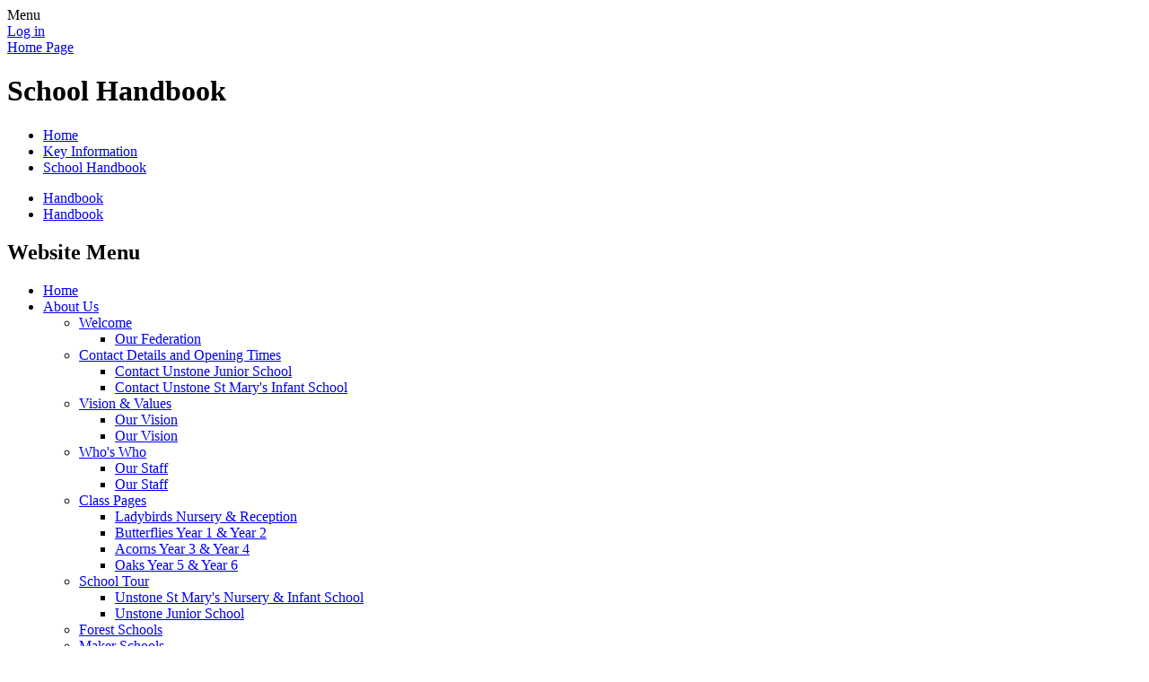

--- FILE ---
content_type: text/html; charset=utf-8
request_url: https://www.unstone.derbyshire.sch.uk/school-handbook/
body_size: 53803
content:

<!doctype html>

            <!--[if IE 6]><html class="lt-ie10 lt-ie9 lt-ie8 lt-ie7 ie6 ie responsive" lang="en"><![endif]-->
            <!--[if IE 7]><html class="lt-ie10 lt-ie9 lt-ie8 ie7 ie responsive" lang="en"><![endif]-->
            <!--[if IE 8]><html class="lt-ie10 lt-ie9 ie8 ie responsive" lang="en"><![endif]-->
            <!--[if IE 9]><html class="lt-ie10 ie9 ie responsive" lang="en"><![endif]-->
            <!--[if gt IE 9]><!--><html class="responsive" lang="en"><!--<![endif]-->
            
  <head>
    <meta charset="utf-8">
    <meta http-equiv="X-UA-Compatible" content="IE=edge">
    <meta name="viewport" content="width=device-width, initial-scale=1, user-scalable=no">
    <meta name="description" content="Unstone School Federation">

    <title>School Handbook | Unstone School Federation</title>

    




  <link rel="stylesheet" href="https://primarysite-prod-sorted.s3.amazonaws.com/static/7.0.4/gen/presenter_prologue_css.7b7812f9.css" type="text/css">




<style type="text/css">
  .ps_primarysite-editor_panel-site-coloured-content {
    background-color: #ffffff!important;
  }
</style>


  <link rel="stylesheet" href="https://primarysite-prod-sorted.s3.amazonaws.com/static/7.0.4/gen/all-site-icon-choices.034951b5.css" type="text/css">



    
    <link rel="shortcut icon" href="https://primarysite-prod.s3.amazonaws.com/theme/UnstoneSchoolsFederation/favicon.ico">
    <link rel="apple-touch-icon" href="https://primarysite-prod.s3.amazonaws.com/theme/UnstoneSchoolsFederation/apple-touch-icon-precomposed.png">
    <link rel="apple-touch-icon-precomposed" href="https://primarysite-prod.s3.amazonaws.com/theme/UnstoneSchoolsFederation/apple-touch-icon-precomposed.png">
    
    <meta name="application-name" content="Unstone School Federation">
    <meta name="msapplication-TileColor" content="#8fb3e4">
    <meta name="msapplication-TileImage" content="https://primarysite-prod.s3.amazonaws.com/theme/UnstoneSchoolsFederation/metro-icon.png">

    
    <link rel="stylesheet" type="text/css" href="https://primarysite-prod.s3.amazonaws.com/theme/UnstoneSchoolsFederation/style-global.css">
    <link rel="stylesheet" type="text/css" media="(min-width: 981px)" href="https://primarysite-prod.s3.amazonaws.com/theme/UnstoneSchoolsFederation/style.css">
    <link rel="stylesheet" type="text/css" media="(max-width: 980px)" href="https://primarysite-prod.s3.amazonaws.com/theme/UnstoneSchoolsFederation/style-responsive.css">
    
    
    <link href="//fonts.googleapis.com/css?family=Libre+Baskerville:400,700" rel="stylesheet">

    

    

<script>
  // This is the first instance of `window.psProps`, so if these values are removed, make sure
  // `window.psProps = {};` is still there because it's used in other places.
  window.psProps = {
    lazyLoadFallbackScript: 'https://primarysite-prod-sorted.s3.amazonaws.com/static/7.0.4/gen/lazy_load.1bfa9561.js',
    picturefillScript: 'https://primarysite-prod-sorted.s3.amazonaws.com/static/7.0.4/gen/picturefill.a26ebc92.js'
  };
</script>


  <script type="text/javascript" src="https://primarysite-prod-sorted.s3.amazonaws.com/static/7.0.4/gen/presenter_prologue_js.cfb79a3d.js"></script>


<script type="text/javascript">
  function ie() {
    for (var v = 3, el = document.createElement('b'), all = el.all || [];
      el.innerHTML = '<!--[if gt IE ' + (++v) + ']><i><![endif]-->', all[0]; );
    return v > 4 ? v : document.documentMode;
  }

  $(function() {
    switch (ie()) {
      case 10:
        ps.el.html.addClass('ie10');
      case 9:
      case 8:
        ps.el.body.prepend(
          '<div class="unsupported-browser">' +
            '<span class="warning-logo">&#xe00a; </span>' +
            'This website may not display correctly as you are using an old version of ' +
            'Internet Explorer. <a href="/primarysite/unsupported-browser/">More info</a>' +
          '</div>');
        break;
    }
  });
</script>

<script type="text/javascript">
  $(function() {
    ps.el.body
      .data('social_media_url', 'https://social.secure-primarysite.net/site/unstone-school-federation/')
      .data('social_media_api', 'https://social.secure-primarysite.net/api/site-connected/unstone-school-federation/')
      .data('STATIC_URL', 'https://primarysite-prod-sorted.s3.amazonaws.com/static/7.0.4/')
      .data('site_width', 755)
      .data('news_width', 567)
      .data('csrf_token', 'jE69fcqH9ESZWsrjoKkBpcXNvIHELcEFNR5ciKYwJc5I13JS6q4rNQDxcehjDzHr')
      .data('disable_right_click', 'True')
      .data('normalize_css', 'https://primarysite-prod-sorted.s3.amazonaws.com/static/7.0.4/gen/normalize_css.7bf5a737.css')
      .data('ck_editor_counterbalances', 'https://primarysite-prod-sorted.s3.amazonaws.com/static/7.0.4/gen/ck_editor_counterbalances.2519b40e.css')
      .data('basic_site', false)
      // Seasonal Effects
      .data('include_seasonal_effects', '')
      .data('show_seasonal_effects_on_page', '')
      .data('seasonal_effect', '3')
      .data('can_enable_seasonal_effects', 'True')
      .data('seasonal_effect_active', 'False')
      .data('disablePicturesBlock', false)
      .data('hasNewCookiePopup', true);

    if (document.documentElement.dataset.userId) {
      window.updateCsrf();
    }
  });
</script>


<script>

function recaptchaCallback() {
    grecaptcha.ready(function() {
        var grecaptcha_execute = function(){
    grecaptcha.execute('6LcHwgAiAAAAAJ6ncdKlMyB1uNoe_CBvkfgBiJz1', {action: 'homepage'}).then(function(token) {
        document.querySelectorAll('input.django-recaptcha-hidden-field').forEach(function (value) {
            value.value = token;
        });
        return token;
    })
};
grecaptcha_execute()
setInterval(grecaptcha_execute, 120000);


    });
  };
</script>






  </head>

  <body>
    

    <div class="responsive-bar visible-small">
      <span class="navbar-toggle website-navbar-toggle visible-small" data-nav="website"></span>
      <span class="navigation-bar-title">Menu</span>
    </div>

    <div class="container">
      <div class="inner-container">
        <span class="login-link small visible-large">
  <a href="https://unstone-school-federation.secure-primarysite.net/accounts/login/primarysite/?next=/school-handbook/" rel="nofollow">Log in</a>

</span>

        <header class="main-header">
          
          <a href="/" class="home-link" title="Home Page">Home Page</a>

          
        </header>

        <div class="content-container">
          <h1 class="page-title">School Handbook</h1>

          <ul class="breadcrumbs small">
            <li><a href="/">Home</a></li>

<li><a href="/topic/key-information">Key Information</a></li>

<li><a href="/school-handbook/">School Handbook</a></li>


          </ul>

          
  <div class="one-col-layout">
<div class="column-one">
<div class="ps_content_type_subpage_link_block">
<style>
  

  
    [class^="ps_element-icon-"] .ps_icon-33e5d520c6fe434b889757c017b34d4d .icon-image {
      background-image: url(https://primarysite-prod-sorted.s3.amazonaws.com/unstone-school-federation/UploadedIcon/33e5d520c6fe434b889757c017b34d4d_icon_sprite.png);
    }
  
    [class^="ps_element-icon-"] .ps_icon-919c3924b8b942fa8d7dd974600b7116 .icon-image {
      background-image: url(https://primarysite-prod-sorted.s3.amazonaws.com/unstone-school-federation/UploadedIcon/919c3924b8b942fa8d7dd974600b7116_icon_sprite.png);
    }
  
</style>

<div class="ps_element-icon-large-side">
  

  <ul>
    
      
        <li class="ps_icon-919c3924b8b942fa8d7dd974600b7116">
          <span class="icon-image">
            
          </span>
          <a href="/handbook/">Handbook</a>
        </li>
      
        <li class="ps_icon-33e5d520c6fe434b889757c017b34d4d">
          <span class="icon-image">
            
          </span>
          <a href="/handbook-1/">Handbook</a>
        </li>
      
    
  </ul>
</div>
</div>
</div>
</div>


        </div>

        <nav class="main-nav mobile-nav small">
          <span class="close-mobile-nav" data-nav="website"></span>
          <h2 class="ps_mobile-header">Website Menu</h2>

          <ul>
            <li class="ps_topic_link home-btn"><a href="/">Home</a></li>
              <li class="ps_nav-top-level ps_submenu ps_topic_link ps_topic_slug_about-us"><a href="/topic/about-us" >About Us</a><ul><li class=" ps_submenu ps_page_link ps_page_slug_welcome"><a href="/welcome/" >Welcome</a><ul><li class="  ps_page_link ps_page_slug_our-federation"><a href="/our-federation/" >Our Federation</a></li></ul></li>
<li class=" ps_submenu ps_page_link ps_page_slug_contact-details-and-opening-times"><a href="/contact-details-and-opening-times/" >Contact Details and Opening Times</a><ul><li class="  ps_page_link ps_page_slug_contact-unstone-junior-school"><a href="/contact-unstone-junior-school/" >Contact Unstone Junior School</a></li>
<li class="  ps_page_link ps_page_slug_contact-unstone-st-marys-infant-school"><a href="/contact-unstone-st-marys-infant-school/" >Contact Unstone St Mary&#x27;s Infant School</a></li></ul></li>
<li class=" ps_submenu ps_page_link ps_page_slug_vision-values"><a href="/vision-values/" >Vision &amp; Values</a><ul><li class="  ps_page_link ps_page_slug_our-vision"><a href="/our-vision/" >Our Vision</a></li>
<li class="  ps_page_link ps_page_slug_our-vision-1"><a href="/our-vision-1/" >Our Vision</a></li></ul></li>
<li class=" ps_submenu ps_page_link ps_page_slug_whos-who"><a href="/whos-who/" >Who&#x27;s Who</a><ul><li class="  ps_page_link ps_page_slug_our-staff"><a href="/our-staff/" >Our Staff</a></li>
<li class="  ps_page_link ps_page_slug_our-staff-1"><a href="/our-staff-1/" >Our Staff</a></li></ul></li>
<li class=" ps_submenu ps_page_link ps_page_slug_class-pages"><a href="/class-pages/" >Class Pages</a><ul><li class="  ps_page_link ps_page_slug_ladybirds-nursery-reception"><a href="/ladybirds-nursery-reception/" >Ladybirds Nursery &amp; Reception</a></li>
<li class="  ps_page_link ps_page_slug_butterflies-year-1-year-2"><a href="/butterflies-year-1-year-2/" >Butterflies Year 1 &amp; Year 2</a></li>
<li class="  ps_page_link ps_page_slug_acorns-year-3-year-4"><a href="/acorns-year-3-year-4/" >Acorns Year 3 &amp; Year 4</a></li>
<li class="  ps_page_link ps_page_slug_oaks-year-5-year-6"><a href="/oaks-year-5-year-6/" >Oaks Year 5 &amp; Year 6</a></li></ul></li>
<li class=" ps_submenu ps_page_link ps_page_slug_school-tour-1"><a href="/school-tour-1/" >School Tour</a><ul><li class="  ps_page_link ps_page_slug_unstone-st-marys-nursery-infant-school"><a href="/unstone-st-marys-nursery-infant-school/" >Unstone St Mary&#x27;s Nursery &amp; Infant School</a></li>
<li class="  ps_page_link ps_page_slug_unstone-junior-school"><a href="/unstone-junior-school/" >Unstone Junior School</a></li></ul></li>
<li class="  ps_page_link ps_page_slug_forest-schools"><a href="/forest-schools/" >Forest Schools</a></li>
<li class="  ps_page_link ps_page_slug_maker-schools"><a href="/maker-schools/" >Maker Schools</a></li>
<li class="  ps_page_link ps_page_slug_our-dog-mentor"><a href="/our-dog-mentor/" >Our Dog Mentor</a></li>
<li class="  ps_page_link ps_page_slug_our-governors"><a href="/our-governors/" >Our Governors</a></li></ul></li>
              <li class="ps_nav-top-level ps_submenu ps_topic_link ps_topic_slug_key-information"><a href="/topic/key-information" >Key Information</a><ul><li class="  ps_page_link ps_page_slug_admissions"><a href="/admissions/" >Admissions</a></li>
<li class="  ps_page_link ps_page_slug_attendance-1"><a href="/attendance-1/" >Attendance</a></li>
<li class=" ps_submenu ps_page_link ps_page_slug_school-handbook"><a href="/school-handbook/" >School Handbook</a><ul><li class="  ps_page_link ps_page_slug_handbook"><a href="/handbook/" >Handbook</a></li>
<li class="  ps_page_link ps_page_slug_handbook-1"><a href="/handbook-1/" >Handbook</a></li></ul></li>
<li class="  ps_page_link ps_page_slug_safeguarding-1"><a href="/safeguarding-1/" >Safeguarding</a></li>
<li class="  ps_page_link ps_page_slug_policies"><a href="/policies/" >Policies</a></li>
<li class=" ps_submenu ps_page_link ps_page_slug_school-performance-data"><a href="/school-performance-data/" >School Performance Data</a><ul><li class="  ps_page_link ps_page_slug_school-performance"><a href="/school-performance/" >School Performance</a></li>
<li class="  ps_page_link ps_page_slug_school-performance-1"><a href="/school-performance-1/" >School Performance</a></li></ul></li>
<li class=" ps_submenu ps_page_link ps_page_slug_mental-health-and-wellbeing"><a href="/mental-health-and-wellbeing/" >Mental Health and Wellbeing</a><ul><li class="  ps_page_link ps_page_slug_derbyshire-support"><a href="/derbyshire-support/" >Derbyshire Support</a></li>
<li class="  ps_page_link ps_page_slug_nurodiversity"><a href="/nurodiversity/" >Nurodiversity</a></li>
<li class="  ps_page_link ps_page_slug_mental-health"><a href="/mental-health/" >Mental Health</a></li>
<li class="  ps_page_link ps_page_slug_keeping-safe-1"><a href="/keeping-safe-1/" >Keeping Safe</a></li></ul></li>
<li class="  ps_page_link ps_page_slug_keeping-safe-online"><a href="/keeping-safe-online/" >Keeping Safe Online</a></li>
<li class=" ps_submenu ps_page_link ps_page_slug_send"><a href="/send/" >SEND</a><ul><li class="  ps_page_link ps_page_slug_send-1"><a href="/send-1/" >SEND</a></li>
<li class="  ps_page_link ps_page_slug_send-2"><a href="/send-2/" >SEND</a></li></ul></li>
<li class="  ps_page_link ps_page_slug_british-values"><a href="/british-values/" >British Values</a></li>
<li class="  ps_page_link ps_page_slug_equalities"><a href="/equalities/" >Equalities</a></li>
<li class=" ps_submenu ps_page_link ps_page_slug_pe-and-sport-premium"><a href="/pe-and-sport-premium/" >PE and Sport Premium</a><ul><li class="  ps_page_link ps_page_slug_pe-premium"><a href="/pe-premium/" >PE Premium</a></li>
<li class="  ps_page_link ps_page_slug_pe-premium-1"><a href="/pe-premium-1/" >PE Premium</a></li></ul></li>
<li class=" ps_submenu ps_page_link ps_page_slug_pupil-premium"><a href="/pupil-premium/" >Pupil Premium</a><ul><li class="  ps_page_link ps_page_slug_infants-1"><a href="/infants-1/" >Infants</a></li>
<li class="  ps_page_link ps_page_slug_juniors-2"><a href="/juniors-2/" >Juniors</a></li></ul></li>
<li class=" ps_submenu ps_page_link ps_page_slug_ofsted-reports"><a href="/ofsted-reports/" >Ofsted Reports</a><ul><li class="  ps_page_link ps_page_slug_ofsted-report"><a href="/ofsted-report/" >Ofsted Report</a></li>
<li class="  ps_page_link ps_page_slug_ofsted-report-1"><a href="/ofsted-report-1/" >Ofsted Report</a></li></ul></li>
<li class=" ps_submenu ps_page_link ps_page_slug_financial-information"><a href="/financial-information/" >Financial information</a><ul><li class="  ps_page_link ps_page_slug_schools-financial-benchmarking-1"><a href="/schools-financial-benchmarking-1/" >Schools Financial  Benchmarking</a></li>
<li class="  ps_page_link ps_page_slug_nursery-fees"><a href="/nursery-fees/" >Nursery fees</a></li>
<li class="  ps_page_link ps_page_slug_school-private-fund"><a href="/school-private-fund/" >School Private Fund</a></li></ul></li>
<li class="  ps_page_link ps_page_slug_gdpr-general-data-protection-regulation"><a href="/gdpr-general-data-protection-regulation/" >GDPR (General Data Protection Regulation)</a></li></ul></li>
              <li class="ps_nav-top-level ps_submenu ps_topic_link ps_topic_slug_curriculum"><a href="/topic/curriculum" >Curriculum</a><ul><li class=" ps_submenu ps_page_link ps_page_slug_our-curriculum"><a href="/our-curriculum/" >Our Curriculum</a><ul><li class=" ps_submenu ps_page_link ps_page_slug_unstone-st-marys-nursery-infant-school-1"><a href="/unstone-st-marys-nursery-infant-school-1/" >Unstone                                                        St Mary&#x27;s Nursery &amp; Infant School</a><ul><li class=" ps_submenu ps_page_link ps_page_slug_long-term-plans-2"><a href="/long-term-plans-2/" >Long Term Plans</a><ul><li class="  ps_page_link ps_page_slug_ladybirds-1"><a href="/ladybirds-1/" >Ladybirds</a></li>
<li class="  ps_page_link ps_page_slug_butterflies-1"><a href="/butterflies-1/" >Butterflies</a></li></ul></li>
<li class=" ps_submenu ps_page_link ps_page_slug_eyfs-1"><a href="/eyfs-1/" >EYFS</a><ul><li class=" ps_submenu ps_page_link ps_page_slug_progression-through-nursery"><a href="/progression-through-nursery/" >Progression through Nursery</a><ul><li class="  ps_page_link ps_page_slug_expressive-arts-and-design"><a href="/expressive-arts-and-design/" >Expressive Arts and Design</a></li>
<li class="  ps_page_link ps_page_slug_mathematics"><a href="/mathematics/" >Mathematics</a></li>
<li class="  ps_page_link ps_page_slug_personal-social-and-emotional-development-1"><a href="/personal-social-and-emotional-development-1/" >Personal, Social and Emotional Development</a></li>
<li class="  ps_page_link ps_page_slug_understanding-the-world"><a href="/understanding-the-world/" >Understanding the World</a></li>
<li class="  ps_page_link ps_page_slug_literacy"><a href="/literacy/" >Literacy</a></li>
<li class="  ps_page_link ps_page_slug_physical-development"><a href="/physical-development/" >Physical Development</a></li>
<li class="  ps_page_link ps_page_slug_communication-and-language"><a href="/communication-and-language/" >Communication and Language</a></li></ul></li>
<li class=" ps_submenu ps_page_link ps_page_slug_progression-through-reception"><a href="/progression-through-reception/" >Progression through Reception</a><ul><li class="  ps_page_link ps_page_slug_literacy-1"><a href="/literacy-1/" >Literacy</a></li>
<li class="  ps_page_link ps_page_slug_physical-development-1"><a href="/physical-development-1/" >Physical Development</a></li>
<li class="  ps_page_link ps_page_slug_communication-and-language-1"><a href="/communication-and-language-1/" >Communication and Language</a></li>
<li class="  ps_page_link ps_page_slug_understanding-the-world-1"><a href="/understanding-the-world-1/" >Understanding the World</a></li>
<li class="  ps_page_link ps_page_slug_expressive-art-and-design"><a href="/expressive-art-and-design/" >Expressive Art and Design</a></li>
<li class="  ps_page_link ps_page_slug_mathematics-1"><a href="/mathematics-1/" >Mathematics</a></li>
<li class="  ps_page_link ps_page_slug_personal-social-and-emotional-development"><a href="/personal-social-and-emotional-development/" >Personal, Social and Emotional Development</a></li></ul></li>
<li class="  ps_page_link ps_page_slug_action-plan-26"><a href="/action-plan-26/" >Action Plan</a></li>
<li class=" ps_submenu ps_page_link ps_page_slug_knowledge-organisers-7"><a href="/knowledge-organisers-7/" >Knowledge Organisers</a><ul><li class="  ps_page_link ps_page_slug_nursery"><a href="/nursery/" >Nursery</a></li>
<li class="  ps_page_link ps_page_slug_reception"><a href="/reception/" >Reception</a></li></ul></li></ul></li>
<li class=" ps_submenu ps_page_link ps_page_slug_maths-1"><a href="/maths-1/" >Maths</a><ul><li class="  ps_page_link ps_page_slug_maths-policy-1"><a href="/maths-policy-1/" >Maths Policy</a></li>
<li class="  ps_page_link ps_page_slug_action-plan-15"><a href="/action-plan-15/" >Action Plan</a></li>
<li class="  ps_page_link ps_page_slug_calculation-policy-1"><a href="/calculation-policy-1/" >Calculation Policy</a></li>
<li class="  ps_page_link ps_page_slug_eyfs"><a href="/eyfs/" >EYFS</a></li>
<li class=" ps_submenu ps_page_link ps_page_slug_year-1"><a href="/year-1/" >Year 1</a><ul><li class="  ps_page_link ps_page_slug_place-value-4"><a href="/place-value-4/" >Place Value</a></li>
<li class="  ps_page_link ps_page_slug_addition-and-subtraction-3"><a href="/addition-and-subtraction-3/" >Addition and Subtraction</a></li>
<li class="  ps_page_link ps_page_slug_geometry-5"><a href="/geometry-5/" >Geometry</a></li>
<li class="  ps_page_link ps_page_slug_multiplication-and-division-3"><a href="/multiplication-and-division-3/" >Multiplication and Division</a></li>
<li class="  ps_page_link ps_page_slug_fractions-5"><a href="/fractions-5/" >Fractions</a></li>
<li class="  ps_page_link ps_page_slug_measurement-6"><a href="/measurement-6/" >Measurement</a></li></ul></li>
<li class=" ps_submenu ps_page_link ps_page_slug_year-2"><a href="/year-2/" >Year 2</a><ul><li class="  ps_page_link ps_page_slug_place-value-5"><a href="/place-value-5/" >Place Value</a></li>
<li class="  ps_page_link ps_page_slug_addition-and-subtraction-4"><a href="/addition-and-subtraction-4/" >Addition and Subtraction</a></li>
<li class="  ps_page_link ps_page_slug_geometry-6"><a href="/geometry-6/" >Geometry</a></li>
<li class="  ps_page_link ps_page_slug_multiplication-and-division-4"><a href="/multiplication-and-division-4/" >Multiplication and Division</a></li>
<li class="  ps_page_link ps_page_slug_fractions-6"><a href="/fractions-6/" >Fractions</a></li>
<li class="  ps_page_link ps_page_slug_measurement-7"><a href="/measurement-7/" >Measurement</a></li>
<li class="  ps_page_link ps_page_slug_statistics-4"><a href="/statistics-4/" >Statistics</a></li></ul></li></ul></li>
<li class=" ps_submenu ps_page_link ps_page_slug_english-1"><a href="/english-1/" >English</a><ul><li class="  ps_page_link ps_page_slug_english-action-plan-1"><a href="/english-action-plan-1/" >English Action Plan</a></li>
<li class=" ps_submenu ps_page_link ps_page_slug_reading-1"><a href="/reading-1/" >Reading</a><ul><li class="  ps_page_link ps_page_slug_reading-policy-1"><a href="/reading-policy-1/" >Reading Policy</a></li>
<li class="  ps_page_link ps_page_slug_rwi-progression"><a href="/rwi-progression/" >RWI Progression</a></li>
<li class="  ps_page_link ps_page_slug_vipers-progression-1"><a href="/vipers-progression-1/" >VIPERS Progression</a></li></ul></li>
<li class=" ps_submenu ps_page_link ps_page_slug_writing-1"><a href="/writing-1/" >Writing</a><ul><li class="  ps_page_link ps_page_slug_writing-policy-1"><a href="/writing-policy-1/" >Writing Policy</a></li>
<li class="  ps_page_link ps_page_slug_recounts-1"><a href="/recounts-1/" >Recounts</a></li>
<li class="  ps_page_link ps_page_slug_instructions-1"><a href="/instructions-1/" >Instructions</a></li>
<li class="  ps_page_link ps_page_slug_non-chron-reports-1"><a href="/non-chron-reports-1/" >Non-Chron Reports</a></li>
<li class="  ps_page_link ps_page_slug_discussion-1"><a href="/discussion-1/" >Discussion</a></li>
<li class="  ps_page_link ps_page_slug_persuasion-1"><a href="/persuasion-1/" >Persuasion</a></li>
<li class="  ps_page_link ps_page_slug_explanation-1"><a href="/explanation-1/" >Explanation</a></li>
<li class="  ps_page_link ps_page_slug_characters-1"><a href="/characters-1/" >Characters</a></li>
<li class="  ps_page_link ps_page_slug_settings-1"><a href="/settings-1/" >Settings</a></li>
<li class="  ps_page_link ps_page_slug_description-1"><a href="/description-1/" >Description</a></li>
<li class="  ps_page_link ps_page_slug_suspense-1"><a href="/suspense-1/" >Suspense</a></li>
<li class="  ps_page_link ps_page_slug_action-1"><a href="/action-1/" >Action</a></li></ul></li></ul></li>
<li class=" ps_submenu ps_page_link ps_page_slug_phonics-2"><a href="/phonics-2/" >Phonics</a><ul><li class="  ps_page_link ps_page_slug_phonics-policy"><a href="/phonics-policy/" >Phonics Policy</a></li>
<li class="  ps_page_link ps_page_slug_phonics-action-plan"><a href="/phonics-action-plan/" >Phonics Action Plan</a></li>
<li class="  ps_page_link ps_page_slug_rwi-phonics-progression"><a href="/rwi-phonics-progression/" >RWI Phonics Progression</a></li>
<li class="  ps_page_link ps_page_slug_phonics-videos"><a href="/phonics-videos/" >Phonics Videos</a></li></ul></li>
<li class=" ps_submenu ps_page_link ps_page_slug_science-1"><a href="/science-1/" >Science</a><ul><li class="  ps_page_link ps_page_slug_science-policy-1"><a href="/science-policy-1/" >Science Policy</a></li>
<li class="  ps_page_link ps_page_slug_action-plan-10"><a href="/action-plan-10/" >Action Plan</a></li>
<li class=" ps_submenu ps_page_link ps_page_slug_knowledge-organisers-2"><a href="/knowledge-organisers-2/" >Knowledge Organisers</a><ul><li class="  ps_page_link ps_page_slug_year-1-1"><a href="/year-1-1/" >Year 1</a></li>
<li class="  ps_page_link ps_page_slug_year-2-1"><a href="/year-2-1/" >Year 2</a></li></ul></li>
<li class="  ps_page_link ps_page_slug_skills-progression-17"><a href="/skills-progression-17/" >Skills Progression</a></li></ul></li>
<li class=" ps_submenu ps_page_link ps_page_slug_computing-1"><a href="/computing-1/" >Computing</a><ul><li class="  ps_page_link ps_page_slug_computing-policy-1"><a href="/computing-policy-1/" >Computing Policy</a></li>
<li class="  ps_page_link ps_page_slug_action-plan-16"><a href="/action-plan-16/" >Action Plan</a></li>
<li class="  ps_page_link ps_page_slug_skills-progression-10"><a href="/skills-progression-10/" >Skills Progression</a></li></ul></li>
<li class=" ps_submenu ps_page_link ps_page_slug_pshe-1"><a href="/pshe-1/" >PSHE</a><ul><li class="  ps_page_link ps_page_slug_pshe-policy-2"><a href="/pshe-policy-2/" >PSHE Policy</a></li>
<li class=" ps_submenu ps_page_link ps_page_slug_knowledge-organisers-9"><a href="/knowledge-organisers-9/" >Knowledge Organisers</a><ul><li class="  ps_page_link ps_page_slug_changing-me-1"><a href="/changing-me-1/" >Changing Me</a></li>
<li class="  ps_page_link ps_page_slug_being-me-in-my-world"><a href="/being-me-in-my-world/" >Being Me in My World</a></li>
<li class="  ps_page_link ps_page_slug_celebrating-differences"><a href="/celebrating-differences/" >Celebrating Differences</a></li>
<li class="  ps_page_link ps_page_slug_dreams-and-goals"><a href="/dreams-and-goals/" >Dreams and Goals</a></li>
<li class="  ps_page_link ps_page_slug_healthy-me"><a href="/healthy-me/" >Healthy Me</a></li>
<li class="  ps_page_link ps_page_slug_relationships"><a href="/relationships/" >Relationships</a></li></ul></li>
<li class="  ps_page_link ps_page_slug_information-for-parentscarers-1"><a href="/information-for-parentscarers-1/" >Information for Parents/Carers</a></li>
<li class="  ps_page_link ps_page_slug_action-plan-23"><a href="/action-plan-23/" >Action Plan</a></li>
<li class="  ps_page_link ps_page_slug_knowledge-and-skills-progression"><a href="/knowledge-and-skills-progression/" >Knowledge and Skills Progression</a></li></ul></li>
<li class=" ps_submenu ps_page_link ps_page_slug_history-1"><a href="/history-1/" >History</a><ul><li class="  ps_page_link ps_page_slug_history-policy-1"><a href="/history-policy-1/" >History Policy</a></li>
<li class="  ps_page_link ps_page_slug_action-plan-17"><a href="/action-plan-17/" >Action Plan</a></li>
<li class="  ps_page_link ps_page_slug_skills-progression-11"><a href="/skills-progression-11/" >Skills Progression</a></li>
<li class="  ps_page_link ps_page_slug_knowledge-organisers-8"><a href="/knowledge-organisers-8/" >Knowledge Organisers</a></li></ul></li>
<li class=" ps_submenu ps_page_link ps_page_slug_geography-1"><a href="/geography-1/" >Geography</a><ul><li class="  ps_page_link ps_page_slug_geography-policy-1"><a href="/geography-policy-1/" >Geography Policy</a></li>
<li class="  ps_page_link ps_page_slug_action-plan-11"><a href="/action-plan-11/" >Action Plan</a></li>
<li class="  ps_page_link ps_page_slug_skills-progression-6"><a href="/skills-progression-6/" >Skills Progression</a></li>
<li class="  ps_page_link ps_page_slug_knowledge-organisers-6"><a href="/knowledge-organisers-6/" >Knowledge Organisers</a></li></ul></li>
<li class=" ps_submenu ps_page_link ps_page_slug_music-2"><a href="/music-2/" >Music</a><ul><li class="  ps_page_link ps_page_slug_music-policy-1"><a href="/music-policy-1/" >Music Policy</a></li>
<li class="  ps_page_link ps_page_slug_action-plan-18"><a href="/action-plan-18/" >Action Plan</a></li>
<li class="  ps_page_link ps_page_slug_skills-progression-12"><a href="/skills-progression-12/" >Skills Progression</a></li></ul></li>
<li class=" ps_submenu ps_page_link ps_page_slug_mfl-1"><a href="/mfl-1/" >MFL</a><ul><li class="  ps_page_link ps_page_slug_mfl-policy-1"><a href="/mfl-policy-1/" >MFL Policy</a></li>
<li class="  ps_page_link ps_page_slug_action-plan-19"><a href="/action-plan-19/" >Action Plan</a></li>
<li class="  ps_page_link ps_page_slug_skills-progression-13"><a href="/skills-progression-13/" >Skills Progression</a></li></ul></li>
<li class=" ps_submenu ps_page_link ps_page_slug_pe-1"><a href="/pe-1/" >PE</a><ul><li class="  ps_page_link ps_page_slug_pe-policy-1"><a href="/pe-policy-1/" >PE Policy</a></li>
<li class="  ps_page_link ps_page_slug_action-plan-20"><a href="/action-plan-20/" >Action Plan</a></li>
<li class="  ps_page_link ps_page_slug_skills-progression-14"><a href="/skills-progression-14/" >Skills Progression</a></li></ul></li>
<li class=" ps_submenu ps_page_link ps_page_slug_art-1"><a href="/art-1/" >Art</a><ul><li class="  ps_page_link ps_page_slug_art-and-design-policy"><a href="/art-and-design-policy/" >Art and Design Policy</a></li>
<li class="  ps_page_link ps_page_slug_action-plan-12"><a href="/action-plan-12/" >Action Plan</a></li>
<li class="  ps_page_link ps_page_slug_skills-progression-7"><a href="/skills-progression-7/" >Skills Progression</a></li></ul></li>
<li class=" ps_submenu ps_page_link ps_page_slug_dt-1"><a href="/dt-1/" >D.T.</a><ul><li class="  ps_page_link ps_page_slug_dt-policy"><a href="/dt-policy/" >DT Policy</a></li>
<li class="  ps_page_link ps_page_slug_action-plan-21"><a href="/action-plan-21/" >Action Plan</a></li>
<li class="  ps_page_link ps_page_slug_skills-progression-15"><a href="/skills-progression-15/" >Skills Progression</a></li></ul></li>
<li class=" ps_submenu ps_page_link ps_page_slug_re-1"><a href="/re-1/" >RE</a><ul><li class="  ps_page_link ps_page_slug_re-policy-1"><a href="/re-policy-1/" >RE Policy</a></li>
<li class="  ps_page_link ps_page_slug_action-plan-25"><a href="/action-plan-25/" >Action Plan</a></li>
<li class="  ps_page_link ps_page_slug_skills-progression-19"><a href="/skills-progression-19/" >Skills Progression</a></li></ul></li></ul></li>
<li class=" ps_submenu ps_page_link ps_page_slug_unstone-junior-school-1"><a href="/unstone-junior-school-1/" >Unstone Junior School</a><ul><li class=" ps_submenu ps_page_link ps_page_slug_long-term-plans-1"><a href="/long-term-plans-1/" >Long Term Plans</a><ul><li class=" ps_submenu ps_page_link ps_page_slug_acorns-1"><a href="/acorns-1/" >Acorns</a><ul><li class="  ps_page_link ps_page_slug_cycle-1-current-1"><a href="/cycle-1-current-1/" >Cycle 1 - Current</a></li>
<li class="  ps_page_link ps_page_slug_cycle-2-1"><a href="/cycle-2-1/" >Cycle 2</a></li>
<li class="  ps_page_link ps_page_slug_cycle-3-1"><a href="/cycle-3-1/" >Cycle 3</a></li>
<li class="  ps_page_link ps_page_slug_cycle-4-1"><a href="/cycle-4-1/" >Cycle 4</a></li></ul></li>
<li class=" ps_submenu ps_page_link ps_page_slug_oaks-1"><a href="/oaks-1/" >Oaks</a><ul><li class="  ps_page_link ps_page_slug_cycle-1-current"><a href="/cycle-1-current/" >Cycle 1 - Current</a></li>
<li class="  ps_page_link ps_page_slug_cycle-2"><a href="/cycle-2/" >Cycle 2</a></li>
<li class="  ps_page_link ps_page_slug_cycle-3"><a href="/cycle-3/" >Cycle 3</a></li>
<li class="  ps_page_link ps_page_slug_cycle-4"><a href="/cycle-4/" >Cycle 4</a></li></ul></li></ul></li>
<li class=" ps_submenu ps_page_link ps_page_slug_maths"><a href="/maths/" >Maths</a><ul><li class="  ps_page_link ps_page_slug_maths-policy"><a href="/maths-policy/" >Maths Policy</a></li>
<li class="  ps_page_link ps_page_slug_calculation-policy"><a href="/calculation-policy/" >Calculation Policy</a></li>
<li class=" ps_submenu ps_page_link ps_page_slug_year-3"><a href="/year-3/" >Year 3</a><ul><li class="  ps_page_link ps_page_slug_place-value"><a href="/place-value/" >Place Value</a></li>
<li class="  ps_page_link ps_page_slug_addition-and-subtraction"><a href="/addition-and-subtraction/" >Addition and Subtraction</a></li>
<li class="  ps_page_link ps_page_slug_multiplication-and-division"><a href="/multiplication-and-division/" >Multiplication and Division</a></li>
<li class="  ps_page_link ps_page_slug_fractions"><a href="/fractions/" >Fractions</a></li>
<li class="  ps_page_link ps_page_slug_measurement-1"><a href="/measurement-1/" >Measurement</a></li>
<li class="  ps_page_link ps_page_slug_statistics-1"><a href="/statistics-1/" >Statistics</a></li>
<li class="  ps_page_link ps_page_slug_geometry-1"><a href="/geometry-1/" >Geometry</a></li></ul></li>
<li class=" ps_submenu ps_page_link ps_page_slug_year-4"><a href="/year-4/" >Year 4</a><ul><li class="  ps_page_link ps_page_slug_place-value-1"><a href="/place-value-1/" >Place Value</a></li>
<li class="  ps_page_link ps_page_slug_addition-and-subtraction-1"><a href="/addition-and-subtraction-1/" >Addition and Subtraction</a></li>
<li class="  ps_page_link ps_page_slug_multiplication-and-division-1"><a href="/multiplication-and-division-1/" >Multiplication and Division</a></li>
<li class="  ps_page_link ps_page_slug_fractions-1"><a href="/fractions-1/" >Fractions</a></li>
<li class="  ps_page_link ps_page_slug_measurement-2"><a href="/measurement-2/" >Measurement</a></li>
<li class="  ps_page_link ps_page_slug_decimals"><a href="/decimals/" >Decimals</a></li>
<li class="  ps_page_link ps_page_slug_statistics"><a href="/statistics/" >Statistics</a></li>
<li class="  ps_page_link ps_page_slug_geometry-2"><a href="/geometry-2/" >Geometry</a></li></ul></li>
<li class=" ps_submenu ps_page_link ps_page_slug_year-5"><a href="/year-5/" >Year 5</a><ul><li class="  ps_page_link ps_page_slug_place-value-2"><a href="/place-value-2/" >Place Value</a></li>
<li class="  ps_page_link ps_page_slug_addition-and-subtraction-2"><a href="/addition-and-subtraction-2/" >Addition and Subtraction</a></li>
<li class="  ps_page_link ps_page_slug_fractions-2"><a href="/fractions-2/" >Fractions</a></li>
<li class="  ps_page_link ps_page_slug_multiplication-and-division-2"><a href="/multiplication-and-division-2/" >Multiplication and Division</a></li>
<li class="  ps_page_link ps_page_slug_decimals-and-percentages"><a href="/decimals-and-percentages/" >Decimals and Percentages</a></li>
<li class="  ps_page_link ps_page_slug_statistics-2"><a href="/statistics-2/" >Statistics</a></li>
<li class="  ps_page_link ps_page_slug_measurement-3"><a href="/measurement-3/" >Measurement</a></li>
<li class="  ps_page_link ps_page_slug_geometry-3"><a href="/geometry-3/" >Geometry</a></li></ul></li>
<li class=" ps_submenu ps_page_link ps_page_slug_year-6"><a href="/year-6/" >Year 6</a><ul><li class="  ps_page_link ps_page_slug_place-value-3"><a href="/place-value-3/" >Place Value</a></li>
<li class="  ps_page_link ps_page_slug_four-operations"><a href="/four-operations/" >Four Operations</a></li>
<li class="  ps_page_link ps_page_slug_fractions-3"><a href="/fractions-3/" >Fractions</a></li>
<li class="  ps_page_link ps_page_slug_decimals-percentages-and-ratio"><a href="/decimals-percentages-and-ratio/" >Decimals, Percentages and Ratio</a></li>
<li class="  ps_page_link ps_page_slug_algebra"><a href="/algebra/" >Algebra</a></li>
<li class="  ps_page_link ps_page_slug_geometry-4"><a href="/geometry-4/" >Geometry</a></li>
<li class="  ps_page_link ps_page_slug_measurement-4"><a href="/measurement-4/" >Measurement</a></li>
<li class="  ps_page_link ps_page_slug_statistics-3"><a href="/statistics-3/" >Statistics</a></li></ul></li></ul></li>
<li class=" ps_submenu ps_page_link ps_page_slug_english"><a href="/english/" >English</a><ul><li class=" ps_submenu ps_page_link ps_page_slug_reading"><a href="/reading/" >Reading</a><ul><li class="  ps_page_link ps_page_slug_reading-policy"><a href="/reading-policy/" >Reading Policy</a></li>
<li class="  ps_page_link ps_page_slug_vipers-progression"><a href="/vipers-progression/" >VIPERS Progression</a></li></ul></li>
<li class=" ps_submenu ps_page_link ps_page_slug_writing"><a href="/writing/" >Writing</a><ul><li class="  ps_page_link ps_page_slug_writing-policy"><a href="/writing-policy/" >Writing Policy</a></li>
<li class="  ps_page_link ps_page_slug_recounts"><a href="/recounts/" >Recounts</a></li>
<li class="  ps_page_link ps_page_slug_instructions"><a href="/instructions/" >Instructions</a></li>
<li class="  ps_page_link ps_page_slug_non-chron-reports"><a href="/non-chron-reports/" >Non-Chron Reports</a></li>
<li class="  ps_page_link ps_page_slug_discussion"><a href="/discussion/" >Discussion</a></li>
<li class="  ps_page_link ps_page_slug_persuasion"><a href="/persuasion/" >Persuasion</a></li>
<li class="  ps_page_link ps_page_slug_explanation"><a href="/explanation/" >Explanation</a></li>
<li class="  ps_page_link ps_page_slug_characters"><a href="/characters/" >Characters</a></li>
<li class="  ps_page_link ps_page_slug_settings"><a href="/settings/" >Settings</a></li>
<li class="  ps_page_link ps_page_slug_description"><a href="/description/" >Description</a></li>
<li class="  ps_page_link ps_page_slug_suspense"><a href="/suspense/" >Suspense</a></li>
<li class="  ps_page_link ps_page_slug_action"><a href="/action/" >Action</a></li></ul></li>
<li class="  ps_page_link ps_page_slug_book-knowledge-organisers-2"><a href="/book-knowledge-organisers-2/" >Book Knowledge Organisers</a></li></ul></li>
<li class=" ps_submenu ps_page_link ps_page_slug_phonics-1"><a href="/phonics-1/" >Phonics</a><ul><li class="  ps_page_link ps_page_slug_phonics-action-plan-1"><a href="/phonics-action-plan-1/" >Phonics Action Plan</a></li>
<li class="  ps_page_link ps_page_slug_rwi-phonics-progression-1"><a href="/rwi-phonics-progression-1/" >RWI Phonics Progression</a></li></ul></li>
<li class=" ps_submenu ps_page_link ps_page_slug_science"><a href="/science/" >Science</a><ul><li class="  ps_page_link ps_page_slug_science-policy"><a href="/science-policy/" >Science Policy</a></li>
<li class="  ps_page_link ps_page_slug_skills-progression-16"><a href="/skills-progression-16/" >Skills Progression</a></li>
<li class=" ps_submenu ps_page_link ps_page_slug_knowledge-organisers"><a href="/knowledge-organisers/" >Knowledge Organisers</a><ul><li class="  ps_page_link ps_page_slug_year-3-1"><a href="/year-3-1/" >Year 3</a></li>
<li class="  ps_page_link ps_page_slug_year-4-2"><a href="/year-4-2/" >Year 4</a></li>
<li class="  ps_page_link ps_page_slug_year-5-1"><a href="/year-5-1/" >Year 5</a></li>
<li class="  ps_page_link ps_page_slug_year-6-1"><a href="/year-6-1/" >Year 6</a></li></ul></li></ul></li>
<li class=" ps_submenu ps_page_link ps_page_slug_computing"><a href="/computing/" >Computing</a><ul><li class="  ps_page_link ps_page_slug_computing-policy"><a href="/computing-policy/" >Computing Policy</a></li>
<li class="  ps_page_link ps_page_slug_skills-progression"><a href="/skills-progression/" >Skills Progression</a></li></ul></li>
<li class=" ps_submenu ps_page_link ps_page_slug_pshe"><a href="/pshe/" >PSHE</a><ul><li class="  ps_page_link ps_page_slug_pshe-policy-1"><a href="/pshe-policy-1/" >PSHE Policy</a></li>
<li class=" ps_submenu ps_page_link ps_page_slug_knowledge-organisers-5"><a href="/knowledge-organisers-5/" >Knowledge Organisers</a><ul><li class="  ps_page_link ps_page_slug_changing-me"><a href="/changing-me/" >Changing Me</a></li>
<li class="  ps_page_link ps_page_slug_being-me-in-my-world-1"><a href="/being-me-in-my-world-1/" >Being Me in My World</a></li>
<li class="  ps_page_link ps_page_slug_celebrating-differences-1"><a href="/celebrating-differences-1/" >Celebrating Differences</a></li>
<li class="  ps_page_link ps_page_slug_dreams-and-goals-1"><a href="/dreams-and-goals-1/" >Dreams and Goals</a></li>
<li class="  ps_page_link ps_page_slug_healthy-me-1"><a href="/healthy-me-1/" >Healthy Me</a></li>
<li class="  ps_page_link ps_page_slug_relationships-1"><a href="/relationships-1/" >Relationships</a></li></ul></li>
<li class="  ps_page_link ps_page_slug_information-for-parentscarers"><a href="/information-for-parentscarers/" >Information for Parents/Carers</a></li>
<li class="  ps_page_link ps_page_slug_knowledge-and-skills-progression-1"><a href="/knowledge-and-skills-progression-1/" >Knowledge and Skills Progression</a></li></ul></li>
<li class=" ps_submenu ps_page_link ps_page_slug_history"><a href="/history/" >History</a><ul><li class="  ps_page_link ps_page_slug_history-policy"><a href="/history-policy/" >History Policy</a></li>
<li class="  ps_page_link ps_page_slug_skills-progression-8"><a href="/skills-progression-8/" >Skills Progression</a></li>
<li class="  ps_page_link ps_page_slug_knowledge-organisers-3"><a href="/knowledge-organisers-3/" >Knowledge Organisers</a></li></ul></li>
<li class=" ps_submenu ps_page_link ps_page_slug_geography"><a href="/geography/" >Geography</a><ul><li class="  ps_page_link ps_page_slug_geography-policy"><a href="/geography-policy/" >Geography Policy</a></li>
<li class="  ps_page_link ps_page_slug_skills-progression-3"><a href="/skills-progression-3/" >Skills Progression</a></li>
<li class="  ps_page_link ps_page_slug_knowledge-organisers-4"><a href="/knowledge-organisers-4/" >Knowledge Organisers</a></li></ul></li>
<li class=" ps_submenu ps_page_link ps_page_slug_music-1"><a href="/music-1/" >Music</a><ul><li class="  ps_page_link ps_page_slug_music-policy"><a href="/music-policy/" >Music Policy</a></li>
<li class="  ps_page_link ps_page_slug_peter-pan"><a href="/peter-pan/" >Peter Pan</a></li>
<li class="  ps_page_link ps_page_slug_skills-progression-2"><a href="/skills-progression-2/" >Skills Progression</a></li></ul></li>
<li class=" ps_submenu ps_page_link ps_page_slug_mfl"><a href="/mfl/" >MFL</a><ul><li class="  ps_page_link ps_page_slug_mfl-policy"><a href="/mfl-policy/" >MFL Policy</a></li>
<li class="  ps_page_link ps_page_slug_skills-progression-1"><a href="/skills-progression-1/" >Skills Progression</a></li></ul></li>
<li class=" ps_submenu ps_page_link ps_page_slug_pe"><a href="/pe/" >PE</a><ul><li class="  ps_page_link ps_page_slug_pe-policy"><a href="/pe-policy/" >PE Policy</a></li>
<li class="  ps_page_link ps_page_slug_skills-progression-9"><a href="/skills-progression-9/" >Skills Progression</a></li></ul></li>
<li class=" ps_submenu ps_page_link ps_page_slug_art"><a href="/art/" >Art</a><ul><li class="  ps_page_link ps_page_slug_art-policy"><a href="/art-policy/" >Art Policy</a></li>
<li class="  ps_page_link ps_page_slug_skills-progression-4"><a href="/skills-progression-4/" >Skills Progression</a></li></ul></li>
<li class=" ps_submenu ps_page_link ps_page_slug_dt"><a href="/dt/" >D.T.</a><ul><li class="  ps_page_link ps_page_slug_design-and-technology-policy"><a href="/design-and-technology-policy/" >Design and Technology Policy</a></li>
<li class="  ps_page_link ps_page_slug_skills-progression-5"><a href="/skills-progression-5/" >Skills Progression</a></li></ul></li>
<li class=" ps_submenu ps_page_link ps_page_slug_re"><a href="/re/" >RE</a><ul><li class="  ps_page_link ps_page_slug_re-policy"><a href="/re-policy/" >RE Policy</a></li>
<li class="  ps_page_link ps_page_slug_skills-progression-18"><a href="/skills-progression-18/" >Skills Progression</a></li></ul></li></ul></li></ul></li>
<li class=" ps_submenu ps_page_link ps_page_slug_remote-learning-5"><a href="/remote-learning-5/" >Remote Learning</a><ul><li class="  ps_page_link ps_page_slug_white-rose-maths"><a href="/white-rose-maths/" >White Rose Maths</a></li>
<li class="  ps_page_link ps_page_slug_spelling-shed-1"><a href="/spelling-shed-1/" >Spelling Shed</a></li>
<li class="  ps_page_link ps_page_slug_tt-rockstars-1"><a href="/tt-rockstars-1/" >TT Rockstars</a></li>
<li class="  ps_page_link ps_page_slug_oak-national-academy-1"><a href="/oak-national-academy-1/" >Oak National Academy</a></li>
<li class="  ps_page_link ps_page_slug_twinkl-home-learning-hub-2"><a href="/twinkl-home-learning-hub-2/" >Twinkl home learning hub</a></li>
<li class="  ps_page_link ps_page_slug_stem-activities-1"><a href="/stem-activities-1/" >STEM activities</a></li>
<li class="  ps_page_link ps_page_slug_derbyshire-libraries"><a href="/derbyshire-libraries/" >Derbyshire Libraries</a></li>
<li class="  ps_page_link ps_page_slug_hungry-little-minds"><a href="/hungry-little-minds/" >Hungry Little Minds</a></li>
<li class="  ps_page_link ps_page_slug_bbc-bitesize-1"><a href="/bbc-bitesize-1/" >BBC Bitesize</a></li></ul></li></ul></li>
              <li class="ps_nav-top-level ps_submenu ps_topic_link ps_topic_slug_news-and-events"><a href="/topic/news-and-events" >News and Events</a><ul><li class="  ps_page_link ps_page_slug_latest-news"><a href="/stream/news/full/1/-//" >Latest News</a></li>
<li class="  ps_page_link ps_page_slug_calendar"><a href="/diary/list/" >Calendar</a></li>
<li class="  ps_page_link ps_page_slug_letters"><a href="/letters/" >Letters</a></li></ul></li>
              <li class="ps_nav-top-level ps_submenu ps_topic_link ps_topic_slug_parents"><a href="/topic/parents" >Parents</a><ul><li class="  ps_page_link ps_page_slug_attendance-2"><a href="/attendance-2/" >Attendance</a></li>
<li class="  ps_page_link ps_page_slug_nursery-1"><a href="/nursery-1/" >Nursery</a></li>
<li class="  ps_page_link ps_page_slug_school-meals"><a href="/school-meals/" >School Meals</a></li>
<li class="  ps_page_link ps_page_slug_school-uniform"><a href="/school-uniform/" >School Uniform</a></li>
<li class="  ps_page_link ps_page_slug_online-safety-2"><a href="/online-safety-2/" >Online Safety</a></li>
<li class="  ps_page_link ps_page_slug_school-clubs"><a href="/school-clubs/" >School Clubs</a></li>
<li class="  ps_page_link ps_page_slug_phonics"><a href="/phonics/" >Phonics</a></li>
<li class="  ps_page_link ps_page_slug_rse"><a href="/rse/" >RSE</a></li>
<li class=" ps_submenu ps_page_link ps_page_slug_useful-links"><a href="/useful-links/" >Useful Links</a><ul><li class="  ps_page_link ps_page_slug_coronavirus-advice"><a href="/coronavirus-advice/" >Coronavirus Advice</a></li>
<li class="  ps_page_link ps_page_slug_home-learning"><a href="/home-learning/" >Home Learning</a></li>
<li class="  ps_page_link ps_page_slug_health-advice"><a href="/health-advice/" >Health Advice</a></li>
<li class="  ps_page_link ps_page_slug_curriculum-help"><a href="/curriculum-help/" >Curriculum Help?</a></li>
<li class="  ps_page_link ps_page_slug_parenting-questions"><a href="/parenting-questions/" >Parenting Questions?</a></li></ul></li>
<li class="  ps_page_link ps_page_slug_parent-view"><a href="/parent-view/" >Parent View</a></li></ul></li>

            
            <li class="main-nav-download-app">


</li>

            <li class="login-responsive visible-small">
            
              
  <a href="https://unstone-school-federation.secure-primarysite.net/accounts/login/primarysite/?next=/school-handbook/" rel="nofollow">Log in</a>


            
            </li>
          </ul>
        </nav>
        
       </div>
      
      
      <div class="ceop-block">
        <div class="ceop-inner">
          <a href="https://ceop.police.uk/safety-centre/" target="_blank" rel="noopener">CEOP</a>
            
        </div>
      </div>

        <footer class="main-footer small">
          
          <div class="footer-links small">
            <ul class="footer-left">
              <li><a href="/special/sitemap/">Sitemap</a></li>
              <li><a href="/special/cookie-information/">Cookie Information</a></li>
              <li><a href="/special/policy/">Website Policy</a></li>
            </ul>

            <ul class="text-right">
              <li>All website content copyright &copy; Unstone School Federation</li>
              <li><a href="https://primarysite.net" rel="nofollow">Website design by PrimarySite</a></li>
            </ul>
          </div>
        </footer>

    </div>

    
    <div class="scroll-top">&#xe000;<span>Top</span></div>

    
    



<script>
  (function() {
    const htmlElement = document.documentElement;

    htmlElement.dataset.gitRevision = '7.0.4';
    htmlElement.dataset.sentryPublicDsn = '';
    htmlElement.dataset.userId = '';
  })();
</script>


  <script type="text/javascript" src="https://primarysite-prod-sorted.s3.amazonaws.com/static/7.0.4/gen/raven_js.8e8cd4fb.js"></script>






  <div class="cookie-settings">
    <div class="cookie-settings-popup">
      <h1 class="cookie-settings-popup-heading">Cookies</h1>

      <p>Unfortunately not the ones with chocolate chips.</p>
      <p>Our cookies ensure you get the best experience on our website.</p>
      <p>Please make your choice!</p>

      <span class="cookie-settings-popup-buttons">
        <button class="cookie-settings-popup-buttons-reject" aria-label="Reject all cookies" type="button" tabindex="1">
          Reject all
        </button>
        <button class="cookie-settings-popup-buttons-accept" aria-label="Accept all cookies" type="button" tabindex="2">
          Accept all
        </button>
        <button class="cookie-settings-popup-buttons-custom" aria-label="Customise cookie settings" type="button" tabindex="3">
          Customise cookie settings
        </button>
      </span>
    </div>

    <div class="cookie-settings-options-popup">
      <div class="cookie-settings-options-popup-content">
        <h1 class="cookie-settings-options-popup-heading" tabindex="-1">Cookies</h1>
        <p>
          Some cookies are necessary in order to make this website function correctly. These are set
          by default and whilst you can block or delete them by changing your browser settings, some
          functionality such as being able to log in to the website will not work if you do this.
          The necessary cookies set on this website are as follows:
        </p>

        <h2 class="cookie-settings-options-popup-sub-heading">Website CMS</h2>
        <p class="cookie-settings-options-popup-text">
          A 'sessionid' token is required for logging in to the website and a 'crfstoken' token is
          used to prevent cross site request forgery.<br>
          An 'alertDismissed' token is used to prevent certain alerts from re-appearing if they have
          been dismissed.<br>
          An 'awsUploads' object is used to facilitate file uploads.
        </p>

        <h2 class="cookie-settings-options-popup-sub-heading">Matomo</h2>
        <p class="cookie-settings-options-popup-text">
          We use
          <a href="https://matomo.org/faq/general/faq_146/" target="_blank" rel="noopener noreferrer">Matomo cookies</a>
          to improve the website performance by capturing information such as browser and device
          types. The data from this cookie is anonymised.
        </p>

        <h2 class="cookie-settings-options-popup-sub-heading">reCaptcha</h2>
        <p class="cookie-settings-options-popup-text">
          Cookies are used to help distinguish between humans and bots on contact forms on this
          website.
        </p>

        <h2 class="cookie-settings-options-popup-sub-heading">Cookie notice</h2>
        <p class="cookie-settings-options-popup-text">
          A cookie is used to store your cookie preferences for this website.
        </p>

        Cookies that are not necessary to make the website work, but which enable additional
        functionality, can also be set. By default these cookies are disabled, but you can choose to
        enable them below:
      </div>

      <div class="cookie-settings-options-popup-buttons">
        <button class="cookie-settings-options-popup-buttons-reject" aria-label="Reject all cookies" type="button">
          Reject all
        </button>
        <button class="cookie-settings-options-popup-buttons-accept" aria-label="Accept all cookies" type="button">
          Accept all
        </button>
        <button class="cookie-settings-options-popup-buttons-save" aria-label="Save cookie settings" type="button">
          Save
        </button>
      </div>
    </div>
  </div>

  
    <script type="text/javascript" src="https://primarysite-prod-sorted.s3.amazonaws.com/static/7.0.4/gen/cookies_js.aedb4301.js"></script>
  






  <script class="common-scripts-script" src="https://primarysite-prod-sorted.s3.amazonaws.com/static/7.0.4/gen/common_scripts.4317a259.js"></script>




<script>
    if (document.querySelectorAll('input.django-recaptcha-hidden-field').length > 0) {
        var s = document.createElement('script');
        s.setAttribute('src','https://www.google.com/recaptcha/api.js?render=6LcHwgAiAAAAAJ6ncdKlMyB1uNoe_CBvkfgBiJz1');
        s.onload=recaptchaCallback;
        document.body.appendChild(s);
    }
</script>


    <script type="text/javascript" src="https://primarysite-prod.s3.amazonaws.com/theme/UnstoneSchoolsFederation/app.js"></script>
    

    <script type="text/javascript">
  var _paq = _paq || [];

  (function() {
    var u = 'https://piwik.secure-primarysite.net/';

    _paq.push(['setTrackerUrl', u + 'piwik.php']);

    var psHostnameRegex = new RegExp('^([A-Za-z0-9-]{1,63}\\.)+secure-primarysite.net', 'i');

    if (psHostnameRegex.test(window.location.hostname)) {
      // If you're on the subdomain use the common subdomain tracker.
      _paq.push(['setSiteId', 1]);
      _paq.push(['setCookieDomain', '*.secure-primarysite.net']);
      _paq.push(['setDomains', '*.secure-primarysite.net']);
    } else {
      // If you're not on the subdomain use the site specific tracker.
      _paq.push(['setSiteId', 3835]);
    }

    _paq.push(['trackPageView']);
    _paq.push(['enableLinkTracking']);

    var d = document,
        g = d.createElement('script'),
        s = d.getElementsByTagName('script')[0];

    g.type = 'text/javascript';
    g.defer = true;
    g.async = true;
    g.src = u + 'piwik.js';
    s.parentNode.insertBefore(g, s);
  })();
</script>

  </body>
</html>
